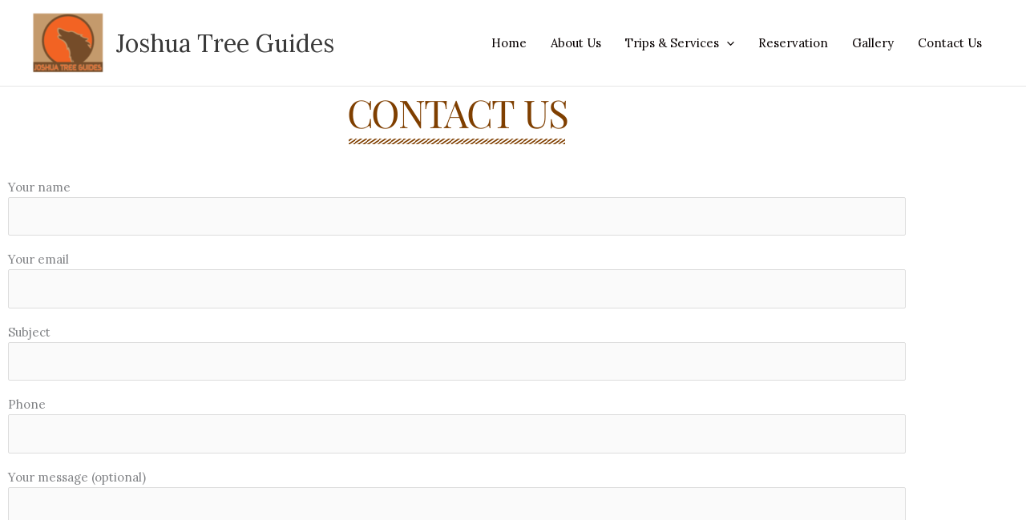

--- FILE ---
content_type: text/html; charset=utf-8
request_url: https://www.google.com/recaptcha/api2/anchor?ar=1&k=6Ldwpm0iAAAAAIW5m2TIsGA8hZAItRKAJKrzf0hG&co=aHR0cHM6Ly93d3cuam9zaHVhdHJlZWd1aWRlcy5jb206NDQz&hl=en&type=image&v=9TiwnJFHeuIw_s0wSd3fiKfN&theme=light&size=normal&anchor-ms=20000&execute-ms=30000&cb=4pcsnlnezyid
body_size: 48885
content:
<!DOCTYPE HTML><html dir="ltr" lang="en"><head><meta http-equiv="Content-Type" content="text/html; charset=UTF-8">
<meta http-equiv="X-UA-Compatible" content="IE=edge">
<title>reCAPTCHA</title>
<style type="text/css">
/* cyrillic-ext */
@font-face {
  font-family: 'Roboto';
  font-style: normal;
  font-weight: 400;
  font-stretch: 100%;
  src: url(//fonts.gstatic.com/s/roboto/v48/KFO7CnqEu92Fr1ME7kSn66aGLdTylUAMa3GUBHMdazTgWw.woff2) format('woff2');
  unicode-range: U+0460-052F, U+1C80-1C8A, U+20B4, U+2DE0-2DFF, U+A640-A69F, U+FE2E-FE2F;
}
/* cyrillic */
@font-face {
  font-family: 'Roboto';
  font-style: normal;
  font-weight: 400;
  font-stretch: 100%;
  src: url(//fonts.gstatic.com/s/roboto/v48/KFO7CnqEu92Fr1ME7kSn66aGLdTylUAMa3iUBHMdazTgWw.woff2) format('woff2');
  unicode-range: U+0301, U+0400-045F, U+0490-0491, U+04B0-04B1, U+2116;
}
/* greek-ext */
@font-face {
  font-family: 'Roboto';
  font-style: normal;
  font-weight: 400;
  font-stretch: 100%;
  src: url(//fonts.gstatic.com/s/roboto/v48/KFO7CnqEu92Fr1ME7kSn66aGLdTylUAMa3CUBHMdazTgWw.woff2) format('woff2');
  unicode-range: U+1F00-1FFF;
}
/* greek */
@font-face {
  font-family: 'Roboto';
  font-style: normal;
  font-weight: 400;
  font-stretch: 100%;
  src: url(//fonts.gstatic.com/s/roboto/v48/KFO7CnqEu92Fr1ME7kSn66aGLdTylUAMa3-UBHMdazTgWw.woff2) format('woff2');
  unicode-range: U+0370-0377, U+037A-037F, U+0384-038A, U+038C, U+038E-03A1, U+03A3-03FF;
}
/* math */
@font-face {
  font-family: 'Roboto';
  font-style: normal;
  font-weight: 400;
  font-stretch: 100%;
  src: url(//fonts.gstatic.com/s/roboto/v48/KFO7CnqEu92Fr1ME7kSn66aGLdTylUAMawCUBHMdazTgWw.woff2) format('woff2');
  unicode-range: U+0302-0303, U+0305, U+0307-0308, U+0310, U+0312, U+0315, U+031A, U+0326-0327, U+032C, U+032F-0330, U+0332-0333, U+0338, U+033A, U+0346, U+034D, U+0391-03A1, U+03A3-03A9, U+03B1-03C9, U+03D1, U+03D5-03D6, U+03F0-03F1, U+03F4-03F5, U+2016-2017, U+2034-2038, U+203C, U+2040, U+2043, U+2047, U+2050, U+2057, U+205F, U+2070-2071, U+2074-208E, U+2090-209C, U+20D0-20DC, U+20E1, U+20E5-20EF, U+2100-2112, U+2114-2115, U+2117-2121, U+2123-214F, U+2190, U+2192, U+2194-21AE, U+21B0-21E5, U+21F1-21F2, U+21F4-2211, U+2213-2214, U+2216-22FF, U+2308-230B, U+2310, U+2319, U+231C-2321, U+2336-237A, U+237C, U+2395, U+239B-23B7, U+23D0, U+23DC-23E1, U+2474-2475, U+25AF, U+25B3, U+25B7, U+25BD, U+25C1, U+25CA, U+25CC, U+25FB, U+266D-266F, U+27C0-27FF, U+2900-2AFF, U+2B0E-2B11, U+2B30-2B4C, U+2BFE, U+3030, U+FF5B, U+FF5D, U+1D400-1D7FF, U+1EE00-1EEFF;
}
/* symbols */
@font-face {
  font-family: 'Roboto';
  font-style: normal;
  font-weight: 400;
  font-stretch: 100%;
  src: url(//fonts.gstatic.com/s/roboto/v48/KFO7CnqEu92Fr1ME7kSn66aGLdTylUAMaxKUBHMdazTgWw.woff2) format('woff2');
  unicode-range: U+0001-000C, U+000E-001F, U+007F-009F, U+20DD-20E0, U+20E2-20E4, U+2150-218F, U+2190, U+2192, U+2194-2199, U+21AF, U+21E6-21F0, U+21F3, U+2218-2219, U+2299, U+22C4-22C6, U+2300-243F, U+2440-244A, U+2460-24FF, U+25A0-27BF, U+2800-28FF, U+2921-2922, U+2981, U+29BF, U+29EB, U+2B00-2BFF, U+4DC0-4DFF, U+FFF9-FFFB, U+10140-1018E, U+10190-1019C, U+101A0, U+101D0-101FD, U+102E0-102FB, U+10E60-10E7E, U+1D2C0-1D2D3, U+1D2E0-1D37F, U+1F000-1F0FF, U+1F100-1F1AD, U+1F1E6-1F1FF, U+1F30D-1F30F, U+1F315, U+1F31C, U+1F31E, U+1F320-1F32C, U+1F336, U+1F378, U+1F37D, U+1F382, U+1F393-1F39F, U+1F3A7-1F3A8, U+1F3AC-1F3AF, U+1F3C2, U+1F3C4-1F3C6, U+1F3CA-1F3CE, U+1F3D4-1F3E0, U+1F3ED, U+1F3F1-1F3F3, U+1F3F5-1F3F7, U+1F408, U+1F415, U+1F41F, U+1F426, U+1F43F, U+1F441-1F442, U+1F444, U+1F446-1F449, U+1F44C-1F44E, U+1F453, U+1F46A, U+1F47D, U+1F4A3, U+1F4B0, U+1F4B3, U+1F4B9, U+1F4BB, U+1F4BF, U+1F4C8-1F4CB, U+1F4D6, U+1F4DA, U+1F4DF, U+1F4E3-1F4E6, U+1F4EA-1F4ED, U+1F4F7, U+1F4F9-1F4FB, U+1F4FD-1F4FE, U+1F503, U+1F507-1F50B, U+1F50D, U+1F512-1F513, U+1F53E-1F54A, U+1F54F-1F5FA, U+1F610, U+1F650-1F67F, U+1F687, U+1F68D, U+1F691, U+1F694, U+1F698, U+1F6AD, U+1F6B2, U+1F6B9-1F6BA, U+1F6BC, U+1F6C6-1F6CF, U+1F6D3-1F6D7, U+1F6E0-1F6EA, U+1F6F0-1F6F3, U+1F6F7-1F6FC, U+1F700-1F7FF, U+1F800-1F80B, U+1F810-1F847, U+1F850-1F859, U+1F860-1F887, U+1F890-1F8AD, U+1F8B0-1F8BB, U+1F8C0-1F8C1, U+1F900-1F90B, U+1F93B, U+1F946, U+1F984, U+1F996, U+1F9E9, U+1FA00-1FA6F, U+1FA70-1FA7C, U+1FA80-1FA89, U+1FA8F-1FAC6, U+1FACE-1FADC, U+1FADF-1FAE9, U+1FAF0-1FAF8, U+1FB00-1FBFF;
}
/* vietnamese */
@font-face {
  font-family: 'Roboto';
  font-style: normal;
  font-weight: 400;
  font-stretch: 100%;
  src: url(//fonts.gstatic.com/s/roboto/v48/KFO7CnqEu92Fr1ME7kSn66aGLdTylUAMa3OUBHMdazTgWw.woff2) format('woff2');
  unicode-range: U+0102-0103, U+0110-0111, U+0128-0129, U+0168-0169, U+01A0-01A1, U+01AF-01B0, U+0300-0301, U+0303-0304, U+0308-0309, U+0323, U+0329, U+1EA0-1EF9, U+20AB;
}
/* latin-ext */
@font-face {
  font-family: 'Roboto';
  font-style: normal;
  font-weight: 400;
  font-stretch: 100%;
  src: url(//fonts.gstatic.com/s/roboto/v48/KFO7CnqEu92Fr1ME7kSn66aGLdTylUAMa3KUBHMdazTgWw.woff2) format('woff2');
  unicode-range: U+0100-02BA, U+02BD-02C5, U+02C7-02CC, U+02CE-02D7, U+02DD-02FF, U+0304, U+0308, U+0329, U+1D00-1DBF, U+1E00-1E9F, U+1EF2-1EFF, U+2020, U+20A0-20AB, U+20AD-20C0, U+2113, U+2C60-2C7F, U+A720-A7FF;
}
/* latin */
@font-face {
  font-family: 'Roboto';
  font-style: normal;
  font-weight: 400;
  font-stretch: 100%;
  src: url(//fonts.gstatic.com/s/roboto/v48/KFO7CnqEu92Fr1ME7kSn66aGLdTylUAMa3yUBHMdazQ.woff2) format('woff2');
  unicode-range: U+0000-00FF, U+0131, U+0152-0153, U+02BB-02BC, U+02C6, U+02DA, U+02DC, U+0304, U+0308, U+0329, U+2000-206F, U+20AC, U+2122, U+2191, U+2193, U+2212, U+2215, U+FEFF, U+FFFD;
}
/* cyrillic-ext */
@font-face {
  font-family: 'Roboto';
  font-style: normal;
  font-weight: 500;
  font-stretch: 100%;
  src: url(//fonts.gstatic.com/s/roboto/v48/KFO7CnqEu92Fr1ME7kSn66aGLdTylUAMa3GUBHMdazTgWw.woff2) format('woff2');
  unicode-range: U+0460-052F, U+1C80-1C8A, U+20B4, U+2DE0-2DFF, U+A640-A69F, U+FE2E-FE2F;
}
/* cyrillic */
@font-face {
  font-family: 'Roboto';
  font-style: normal;
  font-weight: 500;
  font-stretch: 100%;
  src: url(//fonts.gstatic.com/s/roboto/v48/KFO7CnqEu92Fr1ME7kSn66aGLdTylUAMa3iUBHMdazTgWw.woff2) format('woff2');
  unicode-range: U+0301, U+0400-045F, U+0490-0491, U+04B0-04B1, U+2116;
}
/* greek-ext */
@font-face {
  font-family: 'Roboto';
  font-style: normal;
  font-weight: 500;
  font-stretch: 100%;
  src: url(//fonts.gstatic.com/s/roboto/v48/KFO7CnqEu92Fr1ME7kSn66aGLdTylUAMa3CUBHMdazTgWw.woff2) format('woff2');
  unicode-range: U+1F00-1FFF;
}
/* greek */
@font-face {
  font-family: 'Roboto';
  font-style: normal;
  font-weight: 500;
  font-stretch: 100%;
  src: url(//fonts.gstatic.com/s/roboto/v48/KFO7CnqEu92Fr1ME7kSn66aGLdTylUAMa3-UBHMdazTgWw.woff2) format('woff2');
  unicode-range: U+0370-0377, U+037A-037F, U+0384-038A, U+038C, U+038E-03A1, U+03A3-03FF;
}
/* math */
@font-face {
  font-family: 'Roboto';
  font-style: normal;
  font-weight: 500;
  font-stretch: 100%;
  src: url(//fonts.gstatic.com/s/roboto/v48/KFO7CnqEu92Fr1ME7kSn66aGLdTylUAMawCUBHMdazTgWw.woff2) format('woff2');
  unicode-range: U+0302-0303, U+0305, U+0307-0308, U+0310, U+0312, U+0315, U+031A, U+0326-0327, U+032C, U+032F-0330, U+0332-0333, U+0338, U+033A, U+0346, U+034D, U+0391-03A1, U+03A3-03A9, U+03B1-03C9, U+03D1, U+03D5-03D6, U+03F0-03F1, U+03F4-03F5, U+2016-2017, U+2034-2038, U+203C, U+2040, U+2043, U+2047, U+2050, U+2057, U+205F, U+2070-2071, U+2074-208E, U+2090-209C, U+20D0-20DC, U+20E1, U+20E5-20EF, U+2100-2112, U+2114-2115, U+2117-2121, U+2123-214F, U+2190, U+2192, U+2194-21AE, U+21B0-21E5, U+21F1-21F2, U+21F4-2211, U+2213-2214, U+2216-22FF, U+2308-230B, U+2310, U+2319, U+231C-2321, U+2336-237A, U+237C, U+2395, U+239B-23B7, U+23D0, U+23DC-23E1, U+2474-2475, U+25AF, U+25B3, U+25B7, U+25BD, U+25C1, U+25CA, U+25CC, U+25FB, U+266D-266F, U+27C0-27FF, U+2900-2AFF, U+2B0E-2B11, U+2B30-2B4C, U+2BFE, U+3030, U+FF5B, U+FF5D, U+1D400-1D7FF, U+1EE00-1EEFF;
}
/* symbols */
@font-face {
  font-family: 'Roboto';
  font-style: normal;
  font-weight: 500;
  font-stretch: 100%;
  src: url(//fonts.gstatic.com/s/roboto/v48/KFO7CnqEu92Fr1ME7kSn66aGLdTylUAMaxKUBHMdazTgWw.woff2) format('woff2');
  unicode-range: U+0001-000C, U+000E-001F, U+007F-009F, U+20DD-20E0, U+20E2-20E4, U+2150-218F, U+2190, U+2192, U+2194-2199, U+21AF, U+21E6-21F0, U+21F3, U+2218-2219, U+2299, U+22C4-22C6, U+2300-243F, U+2440-244A, U+2460-24FF, U+25A0-27BF, U+2800-28FF, U+2921-2922, U+2981, U+29BF, U+29EB, U+2B00-2BFF, U+4DC0-4DFF, U+FFF9-FFFB, U+10140-1018E, U+10190-1019C, U+101A0, U+101D0-101FD, U+102E0-102FB, U+10E60-10E7E, U+1D2C0-1D2D3, U+1D2E0-1D37F, U+1F000-1F0FF, U+1F100-1F1AD, U+1F1E6-1F1FF, U+1F30D-1F30F, U+1F315, U+1F31C, U+1F31E, U+1F320-1F32C, U+1F336, U+1F378, U+1F37D, U+1F382, U+1F393-1F39F, U+1F3A7-1F3A8, U+1F3AC-1F3AF, U+1F3C2, U+1F3C4-1F3C6, U+1F3CA-1F3CE, U+1F3D4-1F3E0, U+1F3ED, U+1F3F1-1F3F3, U+1F3F5-1F3F7, U+1F408, U+1F415, U+1F41F, U+1F426, U+1F43F, U+1F441-1F442, U+1F444, U+1F446-1F449, U+1F44C-1F44E, U+1F453, U+1F46A, U+1F47D, U+1F4A3, U+1F4B0, U+1F4B3, U+1F4B9, U+1F4BB, U+1F4BF, U+1F4C8-1F4CB, U+1F4D6, U+1F4DA, U+1F4DF, U+1F4E3-1F4E6, U+1F4EA-1F4ED, U+1F4F7, U+1F4F9-1F4FB, U+1F4FD-1F4FE, U+1F503, U+1F507-1F50B, U+1F50D, U+1F512-1F513, U+1F53E-1F54A, U+1F54F-1F5FA, U+1F610, U+1F650-1F67F, U+1F687, U+1F68D, U+1F691, U+1F694, U+1F698, U+1F6AD, U+1F6B2, U+1F6B9-1F6BA, U+1F6BC, U+1F6C6-1F6CF, U+1F6D3-1F6D7, U+1F6E0-1F6EA, U+1F6F0-1F6F3, U+1F6F7-1F6FC, U+1F700-1F7FF, U+1F800-1F80B, U+1F810-1F847, U+1F850-1F859, U+1F860-1F887, U+1F890-1F8AD, U+1F8B0-1F8BB, U+1F8C0-1F8C1, U+1F900-1F90B, U+1F93B, U+1F946, U+1F984, U+1F996, U+1F9E9, U+1FA00-1FA6F, U+1FA70-1FA7C, U+1FA80-1FA89, U+1FA8F-1FAC6, U+1FACE-1FADC, U+1FADF-1FAE9, U+1FAF0-1FAF8, U+1FB00-1FBFF;
}
/* vietnamese */
@font-face {
  font-family: 'Roboto';
  font-style: normal;
  font-weight: 500;
  font-stretch: 100%;
  src: url(//fonts.gstatic.com/s/roboto/v48/KFO7CnqEu92Fr1ME7kSn66aGLdTylUAMa3OUBHMdazTgWw.woff2) format('woff2');
  unicode-range: U+0102-0103, U+0110-0111, U+0128-0129, U+0168-0169, U+01A0-01A1, U+01AF-01B0, U+0300-0301, U+0303-0304, U+0308-0309, U+0323, U+0329, U+1EA0-1EF9, U+20AB;
}
/* latin-ext */
@font-face {
  font-family: 'Roboto';
  font-style: normal;
  font-weight: 500;
  font-stretch: 100%;
  src: url(//fonts.gstatic.com/s/roboto/v48/KFO7CnqEu92Fr1ME7kSn66aGLdTylUAMa3KUBHMdazTgWw.woff2) format('woff2');
  unicode-range: U+0100-02BA, U+02BD-02C5, U+02C7-02CC, U+02CE-02D7, U+02DD-02FF, U+0304, U+0308, U+0329, U+1D00-1DBF, U+1E00-1E9F, U+1EF2-1EFF, U+2020, U+20A0-20AB, U+20AD-20C0, U+2113, U+2C60-2C7F, U+A720-A7FF;
}
/* latin */
@font-face {
  font-family: 'Roboto';
  font-style: normal;
  font-weight: 500;
  font-stretch: 100%;
  src: url(//fonts.gstatic.com/s/roboto/v48/KFO7CnqEu92Fr1ME7kSn66aGLdTylUAMa3yUBHMdazQ.woff2) format('woff2');
  unicode-range: U+0000-00FF, U+0131, U+0152-0153, U+02BB-02BC, U+02C6, U+02DA, U+02DC, U+0304, U+0308, U+0329, U+2000-206F, U+20AC, U+2122, U+2191, U+2193, U+2212, U+2215, U+FEFF, U+FFFD;
}
/* cyrillic-ext */
@font-face {
  font-family: 'Roboto';
  font-style: normal;
  font-weight: 900;
  font-stretch: 100%;
  src: url(//fonts.gstatic.com/s/roboto/v48/KFO7CnqEu92Fr1ME7kSn66aGLdTylUAMa3GUBHMdazTgWw.woff2) format('woff2');
  unicode-range: U+0460-052F, U+1C80-1C8A, U+20B4, U+2DE0-2DFF, U+A640-A69F, U+FE2E-FE2F;
}
/* cyrillic */
@font-face {
  font-family: 'Roboto';
  font-style: normal;
  font-weight: 900;
  font-stretch: 100%;
  src: url(//fonts.gstatic.com/s/roboto/v48/KFO7CnqEu92Fr1ME7kSn66aGLdTylUAMa3iUBHMdazTgWw.woff2) format('woff2');
  unicode-range: U+0301, U+0400-045F, U+0490-0491, U+04B0-04B1, U+2116;
}
/* greek-ext */
@font-face {
  font-family: 'Roboto';
  font-style: normal;
  font-weight: 900;
  font-stretch: 100%;
  src: url(//fonts.gstatic.com/s/roboto/v48/KFO7CnqEu92Fr1ME7kSn66aGLdTylUAMa3CUBHMdazTgWw.woff2) format('woff2');
  unicode-range: U+1F00-1FFF;
}
/* greek */
@font-face {
  font-family: 'Roboto';
  font-style: normal;
  font-weight: 900;
  font-stretch: 100%;
  src: url(//fonts.gstatic.com/s/roboto/v48/KFO7CnqEu92Fr1ME7kSn66aGLdTylUAMa3-UBHMdazTgWw.woff2) format('woff2');
  unicode-range: U+0370-0377, U+037A-037F, U+0384-038A, U+038C, U+038E-03A1, U+03A3-03FF;
}
/* math */
@font-face {
  font-family: 'Roboto';
  font-style: normal;
  font-weight: 900;
  font-stretch: 100%;
  src: url(//fonts.gstatic.com/s/roboto/v48/KFO7CnqEu92Fr1ME7kSn66aGLdTylUAMawCUBHMdazTgWw.woff2) format('woff2');
  unicode-range: U+0302-0303, U+0305, U+0307-0308, U+0310, U+0312, U+0315, U+031A, U+0326-0327, U+032C, U+032F-0330, U+0332-0333, U+0338, U+033A, U+0346, U+034D, U+0391-03A1, U+03A3-03A9, U+03B1-03C9, U+03D1, U+03D5-03D6, U+03F0-03F1, U+03F4-03F5, U+2016-2017, U+2034-2038, U+203C, U+2040, U+2043, U+2047, U+2050, U+2057, U+205F, U+2070-2071, U+2074-208E, U+2090-209C, U+20D0-20DC, U+20E1, U+20E5-20EF, U+2100-2112, U+2114-2115, U+2117-2121, U+2123-214F, U+2190, U+2192, U+2194-21AE, U+21B0-21E5, U+21F1-21F2, U+21F4-2211, U+2213-2214, U+2216-22FF, U+2308-230B, U+2310, U+2319, U+231C-2321, U+2336-237A, U+237C, U+2395, U+239B-23B7, U+23D0, U+23DC-23E1, U+2474-2475, U+25AF, U+25B3, U+25B7, U+25BD, U+25C1, U+25CA, U+25CC, U+25FB, U+266D-266F, U+27C0-27FF, U+2900-2AFF, U+2B0E-2B11, U+2B30-2B4C, U+2BFE, U+3030, U+FF5B, U+FF5D, U+1D400-1D7FF, U+1EE00-1EEFF;
}
/* symbols */
@font-face {
  font-family: 'Roboto';
  font-style: normal;
  font-weight: 900;
  font-stretch: 100%;
  src: url(//fonts.gstatic.com/s/roboto/v48/KFO7CnqEu92Fr1ME7kSn66aGLdTylUAMaxKUBHMdazTgWw.woff2) format('woff2');
  unicode-range: U+0001-000C, U+000E-001F, U+007F-009F, U+20DD-20E0, U+20E2-20E4, U+2150-218F, U+2190, U+2192, U+2194-2199, U+21AF, U+21E6-21F0, U+21F3, U+2218-2219, U+2299, U+22C4-22C6, U+2300-243F, U+2440-244A, U+2460-24FF, U+25A0-27BF, U+2800-28FF, U+2921-2922, U+2981, U+29BF, U+29EB, U+2B00-2BFF, U+4DC0-4DFF, U+FFF9-FFFB, U+10140-1018E, U+10190-1019C, U+101A0, U+101D0-101FD, U+102E0-102FB, U+10E60-10E7E, U+1D2C0-1D2D3, U+1D2E0-1D37F, U+1F000-1F0FF, U+1F100-1F1AD, U+1F1E6-1F1FF, U+1F30D-1F30F, U+1F315, U+1F31C, U+1F31E, U+1F320-1F32C, U+1F336, U+1F378, U+1F37D, U+1F382, U+1F393-1F39F, U+1F3A7-1F3A8, U+1F3AC-1F3AF, U+1F3C2, U+1F3C4-1F3C6, U+1F3CA-1F3CE, U+1F3D4-1F3E0, U+1F3ED, U+1F3F1-1F3F3, U+1F3F5-1F3F7, U+1F408, U+1F415, U+1F41F, U+1F426, U+1F43F, U+1F441-1F442, U+1F444, U+1F446-1F449, U+1F44C-1F44E, U+1F453, U+1F46A, U+1F47D, U+1F4A3, U+1F4B0, U+1F4B3, U+1F4B9, U+1F4BB, U+1F4BF, U+1F4C8-1F4CB, U+1F4D6, U+1F4DA, U+1F4DF, U+1F4E3-1F4E6, U+1F4EA-1F4ED, U+1F4F7, U+1F4F9-1F4FB, U+1F4FD-1F4FE, U+1F503, U+1F507-1F50B, U+1F50D, U+1F512-1F513, U+1F53E-1F54A, U+1F54F-1F5FA, U+1F610, U+1F650-1F67F, U+1F687, U+1F68D, U+1F691, U+1F694, U+1F698, U+1F6AD, U+1F6B2, U+1F6B9-1F6BA, U+1F6BC, U+1F6C6-1F6CF, U+1F6D3-1F6D7, U+1F6E0-1F6EA, U+1F6F0-1F6F3, U+1F6F7-1F6FC, U+1F700-1F7FF, U+1F800-1F80B, U+1F810-1F847, U+1F850-1F859, U+1F860-1F887, U+1F890-1F8AD, U+1F8B0-1F8BB, U+1F8C0-1F8C1, U+1F900-1F90B, U+1F93B, U+1F946, U+1F984, U+1F996, U+1F9E9, U+1FA00-1FA6F, U+1FA70-1FA7C, U+1FA80-1FA89, U+1FA8F-1FAC6, U+1FACE-1FADC, U+1FADF-1FAE9, U+1FAF0-1FAF8, U+1FB00-1FBFF;
}
/* vietnamese */
@font-face {
  font-family: 'Roboto';
  font-style: normal;
  font-weight: 900;
  font-stretch: 100%;
  src: url(//fonts.gstatic.com/s/roboto/v48/KFO7CnqEu92Fr1ME7kSn66aGLdTylUAMa3OUBHMdazTgWw.woff2) format('woff2');
  unicode-range: U+0102-0103, U+0110-0111, U+0128-0129, U+0168-0169, U+01A0-01A1, U+01AF-01B0, U+0300-0301, U+0303-0304, U+0308-0309, U+0323, U+0329, U+1EA0-1EF9, U+20AB;
}
/* latin-ext */
@font-face {
  font-family: 'Roboto';
  font-style: normal;
  font-weight: 900;
  font-stretch: 100%;
  src: url(//fonts.gstatic.com/s/roboto/v48/KFO7CnqEu92Fr1ME7kSn66aGLdTylUAMa3KUBHMdazTgWw.woff2) format('woff2');
  unicode-range: U+0100-02BA, U+02BD-02C5, U+02C7-02CC, U+02CE-02D7, U+02DD-02FF, U+0304, U+0308, U+0329, U+1D00-1DBF, U+1E00-1E9F, U+1EF2-1EFF, U+2020, U+20A0-20AB, U+20AD-20C0, U+2113, U+2C60-2C7F, U+A720-A7FF;
}
/* latin */
@font-face {
  font-family: 'Roboto';
  font-style: normal;
  font-weight: 900;
  font-stretch: 100%;
  src: url(//fonts.gstatic.com/s/roboto/v48/KFO7CnqEu92Fr1ME7kSn66aGLdTylUAMa3yUBHMdazQ.woff2) format('woff2');
  unicode-range: U+0000-00FF, U+0131, U+0152-0153, U+02BB-02BC, U+02C6, U+02DA, U+02DC, U+0304, U+0308, U+0329, U+2000-206F, U+20AC, U+2122, U+2191, U+2193, U+2212, U+2215, U+FEFF, U+FFFD;
}

</style>
<link rel="stylesheet" type="text/css" href="https://www.gstatic.com/recaptcha/releases/9TiwnJFHeuIw_s0wSd3fiKfN/styles__ltr.css">
<script nonce="ve-5cziGrVD7I--GZBYZIw" type="text/javascript">window['__recaptcha_api'] = 'https://www.google.com/recaptcha/api2/';</script>
<script type="text/javascript" src="https://www.gstatic.com/recaptcha/releases/9TiwnJFHeuIw_s0wSd3fiKfN/recaptcha__en.js" nonce="ve-5cziGrVD7I--GZBYZIw">
      
    </script></head>
<body><div id="rc-anchor-alert" class="rc-anchor-alert"></div>
<input type="hidden" id="recaptcha-token" value="[base64]">
<script type="text/javascript" nonce="ve-5cziGrVD7I--GZBYZIw">
      recaptcha.anchor.Main.init("[\x22ainput\x22,[\x22bgdata\x22,\x22\x22,\[base64]/[base64]/[base64]/[base64]/cjw8ejpyPj4+eil9Y2F0Y2gobCl7dGhyb3cgbDt9fSxIPWZ1bmN0aW9uKHcsdCx6KXtpZih3PT0xOTR8fHc9PTIwOCl0LnZbd10/dC52W3ddLmNvbmNhdCh6KTp0LnZbd109b2Yoeix0KTtlbHNle2lmKHQuYkImJnchPTMxNylyZXR1cm47dz09NjZ8fHc9PTEyMnx8dz09NDcwfHx3PT00NHx8dz09NDE2fHx3PT0zOTd8fHc9PTQyMXx8dz09Njh8fHc9PTcwfHx3PT0xODQ/[base64]/[base64]/[base64]/bmV3IGRbVl0oSlswXSk6cD09Mj9uZXcgZFtWXShKWzBdLEpbMV0pOnA9PTM/bmV3IGRbVl0oSlswXSxKWzFdLEpbMl0pOnA9PTQ/[base64]/[base64]/[base64]/[base64]\x22,\[base64]\x22,\x22wqwmwrk8w7JARsO5fwBUCiEgw6DDvz3DosO+BjIWSmkaw53Cvk14d15BE1jDiVjCsBcydGoMwrbDi2DCoyxPRGIUWFMWBMK9w6obYQPCisKEwrEnwr8iRMOPN8KtChJqEsO4wox7wqlOw5DChsOpXsOEJVbDh8O5CMKFwqHCozF9w4bDv3bCpynCscOhw4/[base64]/[base64]/NsKnw4bCisKOwrrCgw4VAsK+cHxNw7BAwr5Uwpwgw7p6w5/DgE4sIcOmwqJ/w6JCJWEnwo/DqB7Do8K/[base64]/CuXYzalfDvMKydcONwo4XwoFMIwpAw4/Cs8KlFMKdwop/wrHCtMK0acOgSCwdwpY8YMKwwr7CmR7CocOiccOGaFDDp3dIOsOUwpMiw5fDh8OKIURcJXd/wqR2wo0sD8K9w6UnwpXDhHBZwpnCnlpkwpHCjjFgV8Otw7DDr8Kzw6/[base64]/wrHCqAnDmsKSwqPCgH8neQY/az1Rw55Uw6HDrXlTwrrCuSjClGDDj8O8LsOGOcK3wqZpTRvDpsKrKwjCg8OzwrXDqjzDl0U+wqTCqgMZwpjCuB3Ds8Oxw7Zwwo/[base64]/DkDbDpk7Dj8O5QQYZXsKLwq3DqX/[base64]/[base64]/Dj8KaUU/[base64]/CmH1TwpUTHC4Dw6vDsMOPw7jCvsOrw79Iwo/CvChNwqfDkcOQwqnCtsOQWgF1McOCZ3zCu8K9Y8OJMAnCvgwzw6TCs8O+w7vDh8KHw7hQfcOMAD3DvMK3w4tzw6rDuz3CrMOAX8OlG8Oae8KmBkFcw7xkHcOjD3LCicKdZmLCmFrDqQg0bcOQw74gwrdzwqdHwohhwolvwoN7IE8WwrFUw7N/TkDDr8K3JcKjX8K9FcK3Y8O0ZTrDmCkzw5NTZyTCnMOgCEwKRsKMbzLCqMOkWsONwrvDkMK+RwnDq8KqDgjCpsO7w67Ch8OuwrM6cMKHw7Y1PFvCvirCtWXCr8OKRcK5AMO+eg5/woDDiStZw5TCtyJ9AMOHw5E6JCUxwprDr8K5C8KkNTkyXU3DpcK3w5Btw6DDg3vCjlbDhALDumwuw7jDoMOzwqgjIcOrw5HDmcKaw6AXcMKzwo/CkcKfTsORfcOow5hbACUcw4rCl1rDjMOEZcOzw7gswodXJsOYfsKewqg9w4QbaRfDgDtXw4rCtisQw7sKHg3CnMK7w6PCkXHCi2NHTsOjXSLCg8OcwrHCtMO7wp/[base64]/Cl8Kzwrklw6DCtHomw7rCrMO4wq3DklRQw5ZQwpdIKMKAw6TCvT3Cr2LDmMOJR8KLwp/Dq8OlCMKiwrbCgcOGw4Iew6NyCUTDm8K9TT5wwqbDjMO5woPDl8OxwoxpwojCgsKEwqARwrjDq8ORwqDDpMO1dxYaQjDDi8K6QsKYUQbDky81HXLCrw9Iw5zCqS/CkMOQwqoUwr4XUkNiOcKHw5oqHXV0wqrCuhoTw5LDn8OxWSR/wooJw4/DnsOwIcOhw5PDuEorw6fDpsOVInPCoMK2w4nDvRokPhJew6hxE8K0EHzCmgzDpsO9JcOfW8K/wpbDjyXDrsOhUMKjw47DhMKcccKfwpN2w7fDigNmcsKrwo4QFQDChk/[base64]/[base64]/wpfCkcKaMcKwS8K7F8OrPMOww5bCpcOywpPCsm4zKyYlbG9qXsKDCMOvw5bDssOywqJvw7DDrEoVAsKUVQBiCcOgWmRmw7kDwq8OFMK8Y8O7BsK/X8OAFcKOw68RXl/DnsOsw5cPXMKvw51NwonDjkzCusOEw6TCq8KHw6jDo8OUw74owrRXRsOwwoUQKBPDoMOKG8KLwqdXwqPCj1vCksKFwpXDpD7CjcK2bgsewp3DgDkhdBN+NBlqcBJUwo/DsWV5WsK/[base64]/w7hvw715w5pUw7XDpMKQAMK+VB01w6bCgsKkIsODAz7CqMOCw6fDgMKQwpQDXMKFwrbCqyPCjMOsw5PCh8Otf8Oaw4TCtMOMQMOww6vDlcOWWsO/wppLPsKBwpLCqsOKdcObBcOsWQDDqGAIw7Fww7DDt8KIMsKlw5LDnHBtwrvCkMK3wr8JSDTCnMOyUcKZwrPCqlXCngIzwrUkwqIcw79OJBXCplAmwrzDssKjQMKAMEXCvcKzw7wcwq/Dgyprw6okAQjCpXvCozl6wrIQwrNlw41aY3rCi8KYw5YyHw5lDlIGPwFjQsOnIF8Aw4wPw63ChcOtw4dHDkBPwrwKIj8owrjDpcOqeVXCjlUkB8K/[base64]/CucKTw6kHd2jDpcOSw5XDr8KwBjNKw4TCq8KmC3nCgsO/wqDDgcOPw7LCosOww6BPw4PDj8KBOsK3fcO+RxXDh3TDlcKtSAfDgMOowrTDrcOqSRc3MHYiw4pUwpxlw7JVwpx7FkPClkjDqz/CkkULSMOJPBgzwpUNwrrCjhfCl8Knw7NgasKfEn7DpxjDhcKAa0PDnnnDqhxvG8OWSCYDXVLDl8O+w6wawrITasO6w4TCuErDhcOdw40kwqfCsSfDsjwVVz/Ctns/VMKGFcK2IsOJb8OKZcOcTzrDscKoIMOFwo7DucKUHcKAw4hGLXXCjFHDjhfCksODw71ILVLCmjzCgkRTwp1Vw69Gw5heaHJmwrc1PsO4w5ddwrNoNHfCqsOpw7nDq8Oiwoo3RR7CgTlrRsKxWcKqw7Adw6XDs8OoG8OlwpDDs3/DvhbCgVPCu0nDt8KpCnfCng9qMCTDgsOqwqLDpcOlwqDCgsOuwqnDnxpcfSJSwqjDshdzUkkxOh8VWMOTworCqUETwqnDqytswoZ3dsKdTsOfwprDpsOyXAjCvMKmD29Hwo/[base64]/[base64]/Dm3fDunHDvm/DnsOvwoDDpzjDrMKpeMOMbCfDtcO4bcOoFmxecMOlZ8OHw6rDvsKPWcK6w7bDgcK7V8Oxw41bw7bCjMKKw4NLSlPCqMOcwpYCWsOMIHDDlcOjUR3CvlF2R8OKM0zDjzwuNsOBEcOXTcKsbmwmVD8Zw6DCjWUDwowbHcOmw4/CtsOOw7REw5dGwobCvsObHcONw51YdCnDicOKC8OYwrsRw6Aaw6/[base64]/wqBWw6cTdTbCr8K1wroswrEkKhoJwq04M8OkwrzDijFmZMOVecKWa8KdwrrDisKqDMKgFsOww5PCuXrCr2/Coy/CmsKCwo/[base64]/fRPDi8Ofw7YuwpTCrsKcHC7CmMOHw4U3w60KwpvCmBN7OsKEMWw0Y3jCscOuD0Iqw4PDhMKcNMKTwoTCtC5MCMKuJcKtw4HCvkhTRHjCgRNPRMKCTMKSwqcLeBbCksORSwZ/Q1tHBjRtKsOHB2nDtDfDv2Muwp/DlXVCw7hdwqHCqmLDrilbJT7Do8OqWkLCllI5w6PChiXCj8O/DcK7Izwkw6nDjHfClHdywoHCrMOULsKSKsOOwovDoMOsXVBDLErCkMOoGQbDjMKSE8Kic8K6UmfChFJjwqvDji3DgH/DvBZBwr7DhcKhw43DgFhFHcKAw7pxcDEBwpQKw4dxJ8K1w7YXwoFVKGlQw41PbMKxwoXDhcKGw6d1MMOTw4/[base64]/CoEIjc8OjdDvDlCdfesO+QMOyw41uDMKmQcOfZcOHw4IRbw0eNzDCq1DCrWvCsWJjPFLDo8KwwpXDscObIjfCvCTCt8O4w5fCtxrDo8KFw7lHVznClFZsPXzCqMKNdWRBw6fCq8KkVFRgU8KnY27DgsK7HGXDrMKXw49RK0F/MMONG8KxGBJzLXXDtkbCsBwmw5vDtsKHwpJWdj/[base64]/CtXIAw4bDlDUmWMKZOWfDqWjDug/DtBjCvsKKw7cuQ8KIe8OEE8KwIcOnwpzClMKzw7Aew5h3w65KTG/DpGbDgsKvQcOPw50sw5TDiVXDq8OkMndzGMOSLsK+C1rCtsOnGwIPLsOdwqQNC3XDgn9xwqsidMK+FnwIw5HDsVzClcKmwplkTMOnwq/Cryopw719DcO3HAzCj0DDrF4ONQXCusOHw53DpD8GbkwQJsOXwqklwqpJw4XDg0MODSbCpCTDsMKXZSzDm8OswrYPw5UHwpM8wqF4R8K9RHRYIsK5wq3DrmIYw77Cs8OwwoFiLsKkDMKVwpk/wqfCs1bCh8KWwofDnMOHw44nwoLDsMK3VERLw5nChcK1w64eacOXYRsVw6sNTFDCk8OKw6RxAcK5aA8Mw6DCp0k/I0NhW8OxwoDDlgZiw7MJVcKLDMODwpbDu2/ChCHCsMOCC8K2fg3CosOpwrvCjk5RwrwXw6NCdcKWwqVjUgfCmhUAeiwVbsKkwobCtDtMekYMwq7CgcOTY8O2wo3Ds1zDjEbCqcOCwr0AQjNCw608N8KWMMOEwo/[base64]/CuTbDkF/DncOCwqdxd3/DpMOpMCoqw7dkwqIcwq7CgsOaCCxYwpTCmMK2w74wR1HDnMOXw7TDhl1Hw6HCksK2GTEyXsK6T8KywprCjw7DoMOqwrPCkcOZBsOeTcKVDsOqw7fDtFDDjmMHwqXCvF4XEGwtw6MgT3R6wprCjEPCqsO/FcO6KMOhe8Ouw7bDjsKGNMOZwp7CiMOqYcOXw5zDlsKvCRrDoXbDuibDsUlzWD0ywrDDgRXCo8OxwrnCucOEwr5BC8OQwrNAL2tZw7NHwodLwpTDhgcLwqLCmkoHOcO3w43Ct8KFUA/Ck8KjM8OsOsKPDg8ONWXDtMKed8KCw51lw4DClBoWwoEww5PCvcKjS38VNDIGwqTDsATCuEHCr1TDgsKFOMK7w6LDtwnDnsKCGwnDlgBTwpY6ScKRwoLDnMOFUcODwqLCp8OlEnrCgTvCgyjCvjHDjFsgwpooRMOjSsKKwpc/[base64]/DnWDDusOgWMKJYsO4w43CkQ/[base64]/[base64]/CtmvCiMKGLMO+fMKvw4bDuX/DlSJSwrnCocOWw6Ehwqkyw7TCrsKMbQHDnlNMHlbDqBDCuA/CqR1zIhLCmsK1BjdEwqHCqU3CvcORL8OhDjQoX8OZTsOJw43CplLDlsK7MMO/w5XCn8Kjw6tbOgHCpsKGw4Vxw7rCmsOSTsK7LsKfwrnDsMKvwooUPcK3PsOBU8OHwrs5w6JjWGhHQj/CpcKIJWTDrsOdw7xjw5PDhMOSDUjCvE1vwp/CjQYgHH4bIMKHXsKDZU9Ow6PDoj5XwqnCpXVZe8K2NhDCk8OBwoQ7w5oJwos0wrDCk8KhwqvCuH3DgRNLw4ladMOZdVbDtcOPIcOMNlXDmQcfwq7DjEDDnsKgw5TCmkYcKAjChsK6wp52ccKIwqp5wqzDmgfDtkQgw78dw7ACwq/DpSlnwrYFNMKKXQpjTy/[base64]/Dow9/DT3Dq8KiUcKhI8ORw6/Dgm51XMOkwox0w6DDuXtkIMORwpdhwoXDhcKjwqh5wqUXYFBTw553OgjCrsO8wpQDw5LCuS4iwolAVHpgA2bCqE4+wrLDo8KcMsKfJcOnUjfCgMKQw4HDlcKJw5Jqwr1DAQLCuwfDjA5PwpTDlWYVDGvDvQNkURlvw4/DksK2w7R0w6HCjMOgJMOiAcKWDMKjF2oHwqfDsTvCkBHDmQnDsXDDusK2BsKVAVMtRxJVMsOZwpBaw4xVAMK8wrHDjjEoORxVw5/CjSNSX27Ct3MiwqXCvkEnHsK4ccOuwr7DhUgUwosZw6fCp8KHwrPCiwIRwoB1w65XwrbDoDx2w5YYQwIcwrQ+PMORw6LDp38Rw714CMOjwo/CisOHwo/CuCJWF2UULA3DnMKOZRvCqUNGRMOUHcOowrNpw5DDuMO/KUVCY8OdTcOwY8KywpQGwp7Cp8OuOsK7csKjw7E8dgJGw6N8woFWcxsbPkjDsMKDWE/DksOnwr7Csg7Di8O7wojDsEghVAB0wpHDssOvIF4Yw71cCyM6WynDkQ5+wpLCrcOtGFk3WTM5w67CuBfCiRzClcKWwonDsBoWw6NFw7QgAsOhw6LDp3t4wp8oXGRkw64NH8OuKDvCtwclw5Mmw6bDlHp6LDV0w4kaEsOyDnlRAMOGWMK/[base64]/JsO5w4bCvmNaSsO6w5VjwozDmMKDw6hswrZuIcOyfsOpFjXDs8OFw4JuLsOXw4d0wqfDnXTDkMO6fBDCmWUAWybCmMK1SsKZw48/[base64]/w48rB8KVwrw5w404MjLDjsKvw7cxwqbDmQ/Cv1ksNWTDrsOdCQoawoc+wrRrbyLCnTLDpMKOw7spw7fDgh4iw6srw58SE1HCusKpw48rwrwQwq10w59Qw5J8w6krbAJnwp7CpgLDscKAwrvDokcMNsKEw63CnMKNH1YuEwrClMK/[base64]/[base64]/CtmfDjk9EFcO3wrc6Q8O8w6jDo8KjwqB7Czk2wpfChsOkSyJWShHCoRQxbcOlV8KgH1xfw4bDsR/[base64]/Ch8KsMTTCscOwUyDDncKQATXCoMKDwqjCon3DnxrCtsOBwrVFw7nDgcO/KH3CjRnCsGPDosKtwqLDlx/Do20Pwr8MIsOlWcKiw6bDoh7Dgx3Do2TDixFwWn4NwrY6wrjCmgBtecOLK8OVw6lLcxMiwrwHUFbDnS3Dp8O5w7/DlsK1wowswo94w7JpbMKDwoJxwrfDlsKDw7BYw5DCmcKJBcKkbcOjXcOZKDF4wrkJw54kNcOHwpp9bCfDr8OgJ8KDZAjCp8ODwpPDjzvCsMK2w6VOwp80woALw67Cmil/DsKrbWFSHcKmw5paGwAJwrPDmB/CrxV8w6bDvGfDjlLCpG9Uw7odwoTDlXhzBmPDiynCscKUw7Mlw5NFGMOkw5rDiCDDp8OpwokEw5/DicOOwrPCrTzDv8O2wqIaaMK3MTHDtcKUw59fZD5ow4JdXcORwr3CpmXDicKIw53CjBDCi8O7cFTDjm/CpTTChBpwHcKhZ8K0QMKzX8KCw4RMb8KsQ2V/woVfMcKvwofClwsqD1Jad0YPw4XDvsKuw4w3d8OnNSAabixPf8K2BmhcKR1MCgQMw5Q+WMOUw5Agwr/DqsOQwqJ5Oyd0PsKow6h7wrjDucOOacO9ZcOZw6jCjsOZB3MGw53Cn8KjIMKGQ8KnwqzCvsOqw71rVV8mdMKicU5uYGMsw7jCu8Ovdkw2fn1MJ8K4wqNKwq1IwoU+wrsHw4vDqhweVcKWw5cHBcKiwrfDnh9ow6fDs0/[base64]/CqcOsw5VCPF8Tw7/DisOdEMO1woTCisOtw619w69IL0saEQXDr8O5V1zDuMKAwpDCnkLDvE7CpsKpC8K5w6Ngwq/CkUZ9EAYow47DtVbDu8Kpw7PDkjANwqwAw7hKc8KxwovDvMODVsKEwpN9w7Ndw54XTENRNDbCulrDtUnDr8OcPsKhGCgRw6puNcOjLAJ7w7zDr8K0amjCp8KlMk9mVsK2e8OZBE/Dg0U4w6JpFFjCkgUCNUjCocK6PMO3w4DDuncyw4RGw7EZwqfDgGY1wqzDiMOJw4Z4wrjDjcKWw4s/dcOsw53DsDQaY8OhF8OkGF8nw71aTBLDm8KkPsKKw5gPTcKjWXvDk2zClcK4wpPCvcKxwr14PsK2DMKHwrDDr8OBw4Nkw77Dtx3CncKjwqEfdSRWYhsmwpDCjcKhRsOfVsKNFC/CpQjCqsKLwqIpwpEaKcOcTwpHw4nCksKwBlxHdz/CrcK1CWXDv2VSS8OSN8KvXSkFwqrDgcObwrfDjjsoXcO7wovCpsK9w6QQw7hcw6dZwpPDpsOieMOGFMOBw7EMwoAYD8KTK2wyw7TCqzpaw5jCizM1wp3DoXzCvG8ww57CrsOXwoN2ODLDu8OXwqowB8OAH8KEw6oLJ8OiCkYvVH/[base64]/w6wIw7jCg8O0w7PDpFPDgsKhwrPCvsKhw4kAfsKgH3/DisKZc8KRRMKcw5TDmAxVwqN/wrEIUMKwJxDDt8KVw47ColPDncOSw5TCuMO7VFQNw6TCvcKzwpjDnHsfw4RTccKUw45zIcOtwqRawpR7R1x0fWLDkB4dQmBUw69GwpzDp8Kiwq3DuAppwr9Swr8PEm8qwoDDuMKnRsO3fcKzbMKiVkwcwqxaw6/DhH/DsR/[base64]/CvsKdw7bDpcOlUkfCocKrHkLDkcObMHjDmGE3wqrClC4Nw6/DlWljGirCmMO8UHYWWix8wo3CtnlPDHAzwp5SBsOWwqoIdcO3woQfw4khXcOEworDjXYGwpHDl2jCg8KweWbDpcKhfsOjacKmwqzCg8KgKWAuw7zDjhF0GsKrwq8JdTPDsSlYw4oUZUp0w5bCu3dywq/DicOiQcKPwrnDnwjDnUd+w7vDgj8vQ3xVQkTDhg0gK8OCX1jDjsOywo4LaQVgw640wqQKVV3CrsK4CiZnF3UEwpTCucOvT3DCrXfDmVgUTMORVMKYwrELworDhsO1w5jCn8Omw6U3PsK0wq9vO8KCw6nDtm/CicOQwrXCqn9Kw4jCkE/Cq3fDmcO+Zh/DgENsw4rChCUSw4DDksKvw7XCnBXClsOPw5V4wqbDmHDCicKrKkcBw5zDgBDDicKyZMKDS8OAGzfDrHtBdsOFdMOOCjLCmMOcw4NCHGbCtGY2QMOdw4HDt8KFA8OACcOjP8KawrDCuwvDkDHDv8OqXMKRwo5kwr/Dkwxse2HCujDCk1FVX3hiwoTDoXHCosOjchjCvMK/[base64]/[base64]/w40qRWNTaRUOwqHCucOzW8KJw7DDlsK4UcKaw7ZsD8KCF0LCj0rDnE/CssK2wrzCh1sawqp/IcKXNMOgPMKaB8KDczLDgMKTwq4xNAzDh115w7/[base64]/CpcKgRhzCrsKCDMOzVMKCBCzCssOFwpDCtHV2XTPCk8KPUcOOwr0tQzfDs31Rwp/DpCrCqSLDgMOQScKTaWbCgGDDpD3DtsORwpbCtMOHwpjCtSQ3woLDt8KcH8OCw6l1V8K5SsKZw4gzJMKJwo1KeMKMw7PCvCsoYBjCicOKcDZPw4MGw5/Ci8KRZcKIwrVVw47DjMOVBSZaOcKdOMK+woPCuXfCjsKxw4fCmMOZO8ODworDssKNMRjCi8K2JcOHwotHJw0ABMO/[base64]/[base64]/DmMOlKwxHwqAiwp/Dn8K3w7/Cg8Odw5Z/[base64]/U8K7w4RJwroCZsKxwqbCnBTDqjTDl8O6XMKYRFTDkDooAMOTZBUgw6XDqcO0aDHCrsKbwplGH3HCsMKfwqPDjsOyw6oPQU7Ci1TCjcK7bGJGO8OSQMKKwo7CoMOvE2svw54Mw6bChcKQRsKKXcKPwpQMbl3DrVIdQ8O/w69lwr7CrcOXb8Olw7vDtDhJG0bDgcKbwrzClRLDgMOzR8OkLcO+BwrCtcO2w5/CjcOZwr7Cs8KMBjfDggJOwpksccKfOMOjRAPDnCElexorwrrCkkUiCQZtUMK1BsKewoQzwodwQsO9PS/Dv1TDt8KRZVbDnVRJGMKCw5zCi1HDusKHw4ZjXjvCpsOgwpjDlngLw7/DunLDtcOKw7XCsAzDtFrDmsKEw7tUCcOwQ8KSw6RPGnXCsUEAUsOewox2wrnDqXPDqGnDgsOzw4DDjlLCjcO4wp/[base64]/a1bDpMKmwrAxGMOLw5HDvnwkw4ANGxI8w457w7fDm8OWbAQQw7NDw7nDqMKbHcKKw7J9w5YiA8KNwoEjwprDvxRSOURswp0/w6nDicK4wqnClkx3wrFXw6XDp0rDucOAwqQQQMOlST/CoEMiXlbCscO8DsKvw69hfE7CpQUMWsOrw4HCucOBw5vCnMKawr7CgMOeOSLCisK1acKwwobCqARdLcOjw4rCl8Kpw6HDoV7Co8OjTzBuTcKbJsKodwhUUsOafh/[base64]/[base64]/ChghQHSDChcOCwqHCgcOpw5vClcKYw5zDvEpew4TDrcKxw5fDiGBDDcOQVAwoZGbDmRjDmhrCpMKRXcKmVRM7U8OKw60PCsKpIcO2wpgoN8Ktw4PDpcKXwq4DfVAhIVcOwoXCkTwAIMObemnDq8KbT3jDtnLCkcK1wqJ8w7/DqcObw7YZf8KAwroiwoDDoznDtcOHwpkLOMOeYhzDtcOyShlpwpdgb1bDpcKOw53Dk8OUwrsid8KHPTl3w54PwrBaw7nDgnkOacO+w5fDscOXw5fCm8KWwqLDqwU3w7zCjcOYw5FVCsK/wqhCw5HDtljCr8K8woLCj3Yww7RFwqDCvQzDqMKxwqVmJMORwrPDp8OragDCkTpOwo7ComVNacOowqw0fhnDosK/UE3CtMOYcsOKSsOMEMOtemzCm8K4wrLCmcK3woHCrjJkw4Zew793w4E9f8KmwpopBGXDl8OAfFrDuS5lJV8nSDnCocKAwp/CgMKnw6nClETChklvHWzCjXZtTsOIwp/Ci8KewpbDscOzWsO7f3bCgsK7w7YKwpV8FsKnfMO/Y8Kdw6hLXQduUcKgRMKzwrLCsEYVBC3DicKeIhpDBMKkQcKGUzpLI8OZwqxzwrUVCQ3CuzY1wqTCv2lJeBsawrXDlMKNw45XIEPDtMKkwrI/XlVuw6UUwpYvJcKVNivCnMOVwqDCjywJM8Ohw7QOwo8EZ8KxJcOGwo07GGA/QcKPw4HCjHfDniZnwqNyw7LCtcKZw6pGf03Dukl2w5ciwp3Cq8KmfGQcwrbChEcxFwc7w5jDnMOdesONw4zDkMKwwrPDq8KAwpIuwp9MDgF4Q8OzwqvDpxACw4/DssOUYMKaw4bDoMKRwo/DrMKqwqLDqMKtw7rCvhjDinbChMKTwpwnV8OVwoQxb0XCjg4TN0jCpsOOU8KOQcOkw4zDkxVmQcKzIErDssKrQMOYwoVvw4dWwrZhIsKlwr9VM8OlXy9FwplCw7XDoRXDnU90CUPCiHvDnRhhw5EpwonCp3kaw7PDqsK7wokIVFXDimjCsMO2A0/CicKswoQsbMOlw5zDmmMNw7cJw6DChcO2w5EHwpQSCX/Crxt7w6d/wrLDkMO7BF7ChW0QM0nCusOPw4ctw6HCvFjDmcOow6jCt8KFIH5vwqBYw6YWHsO/QMKVw4/CvcOow6HCsMOVw74VcVvDqlxJJDAew6d/[base64]/BcOiSzbDrVpqbcKUfsKFwpfDtnAuUifDocKZwonDocOzwqIyd1vDtwvCkAIkO1h1w5hNGcO1w7LCoMKSwqrCp8Omw7DCnsKqM8Ktw4wVDcKjPScTSETCucOuw5smwqU7wqwhP8K0wo/DlBd/wpA+TVl8wppvwpV3LsKGXsOAw6zCrcOtw6JRw5bCqsK2wrbCtMO7UjDCrR/Djk0kaDghIUvCpsKWW8OaXMKsNMOOCcOhecOWI8Oew5DDvCVyU8KPSj4Nw5rCtkTChMOnwqLDoSTCvhAPw7oTwrTCu1kgwpbClcK5wpfDkTzCglrDiGHCk201wqzClBEQaMK2c2nDmsOPDcKEw7bCkDMXWsO8aWvCjV/[base64]/[base64]/CgcKnRcObMU8twqAuwrjDk8Ojw7XCpnAsWSQ5XClHwp56wowgwo8TWsOOw5V+w6Mpw4PCvcOnBsOFCyF7HibDnMO0wpINIsKmwooVasKwwpVcH8KfIMOlU8KpKMKwwo7DhDzDqMK9W35sQ8OSw4Rwwo/Cskxoa8KLwrkYE03CmDgFNRwIbWHDkcKgw4DCqnrCisK1w70Cw6MgwrMvIMO/w64xw5ogw6fDkiJlJcKuwro7w5Y/w6jCmkEpF3/CtcOrdDYbw4jCjsO7wqPClTXDhcK4OkYhNlcgwogFwp/Dgj/Cn3JEwpx8VX7CqcKVcMO0U8KSwrzDtcK9w5jChRnDlkZKwqXDgMKdw7hqOMKPbFDCjMO5S0XDljFTw4dTwr0vHxbCunJlw4nCksKowocXwqM9woPCjXh0YcK+wpgiwqNww7Qweg7CgUjCsA1Gw7/[base64]/[base64]/Cp34Iw51JGMKmw507wqlVw5QOJsK4wqQ0w6wHXy9uc8OAwrh6wpnCmX9VNTXDkyNwwp/[base64]/DqjgMwqVzw4vDhMOAwqDDu0HDlsO8wqtHCABAHFLDqHkQZC3DjETDrAp2LsOCwq7DvHPCh0REI8KXw6ZGU8KFNl7Dr8OZwql8csOBez/DssO9woHDvMKPwpXDjlDDm1sESlILw5rDqsK5McKJQxNtdsOAwrdnw4TCjMKMw7PDiMKMw5rDqsK1IATCoxwuw6pow7jDpcObQiHCpn5uwpQmwpnDmsOsw7PCrEEfwqHCiBkJwqZ2L3jCl8Kpw4XCocObAH1rD3ZrwobCo8O/[base64]/w6FnAggtfsOJQsOzI8Otw7shDGUaUjdOw4TCssKdXQ4hIB3CkcOjw5oPwqrDp05Lwrg2ch9kYcKYwp9XLsOQADpCwrrDo8OAwqo2w5Faw68FWsKxw5PDncKeYsODOz4XwpPDvsKrwozDp2nCnBDChcKbT8OOaCkEw4/CpcKMwosvJ3R4wrbDvUzChMOlEcKPwqZJAzzDkjzCkUAUwplqLCN9wrUXw5LCoMOHP2rDrmrDp8OJORHDhj7CvsORw6hAw5LDgMK1dj/DoBQTbSzDgcOlw6TCvMOMwocAZsOOdMOOwodEOm8XJcOHwoESw6lSFzUhBTEPfsO2w5VFZgERXH3Ch8OkBMOMwqfDkU/DjsKcQiDCtyHDk0FRU8Kywr0nw5TDvMKDw5lGwr10w5QfSG07Kzg9Ng/[base64]/DuwXCvcOiCMKTTMOeI3vDnxHDv8OPw5zDjEkoTcOUwp/DlMOWLSjDvMOHwo9ewqTDpsOuT8O8w5zCi8Owwr3CusOewoPDqMOvB8KPw4HDuU87YGHChsKRw7LDgMOvFBAfO8KAUmJbwpsIw4rDiMOKw7zCpVfDuBAzw6AocMOPNcK3RsKnwrNnw6DCoGBtw6Faw4/Do8KTwqA1wpFgwpLCrcO8QnIdw690IcKOSsO8IcOFHzHDlyBeUsOnwrzCpsObwp8awpMIwppvwqZgwps+IkHCjFkEVzvCpMO9w5QDB8Kwwr02w6vCoRDClxdKw7/[base64]/Cik/Cq8KFw5nCl8KWwoPCoFV4w47CoHlrw75ib2FRNcKZcsKLJ8OMwqDCp8Kow6PCiMKLHBwPw7BGEcOKwo3CpzMbacOfV8OTRcO+worCpMOBw5/DlH0VZ8K8P8KlaXsuwpbCpsKsBcKYZsKJT0Aww4nCmAsHJywxwprClTzDl8KyworDuSHCoMOqARPCvcKGGsKNw7LCrXxsHMKBKcOyUMKHOMOdwqDCtgDCsMKhbFsxw6dPJ8O9SHgBPsOuNsOnw5fCusKawpTCpMK/VcK0ek9Ew67CscOUw5RYwqTDlVTCoMOdw4PCpwbCnzrDgHIUwqLCultTw4rDsxXDmGZWwpjDl2nChsO8REXCn8Ofwo1qMcKdPWYTOsK2w7R9w7/DrMKfw6HCgTwvaMOSw73DpcKRw7tQw6cKeMK6LnvCpU/CicKpworCisKnwqpqwrvDuC3CoSbChsO+woBlWXdZdUTCk3PChwPCnMKewozDjMKTPcOgdMKywpgJGMOKwoFFw45ZwoVtwr4+IsO8w4DCvwbCqcKJc087PsK9wqrDuyN1wrNiV8KrPsOXfy7CsUFMam/[base64]/Cg8OYw7p/KyTDt8KjXMKOw6pGdMOYw5Qgw6nDn8KOJ8KJw5wJw7YgZsOZdlfCr8Obwqd2w7/CqcKew6bDn8O+MwrDh8KJOB3CpFDCshbChcKew68xZMOiC0NrJlRgE05uw7jDpC5bw4nDilLCtMO3wo0Rw7zCjVwpfT/[base64]/CqsKkTcOBwrJ5UsK8w78WFsOHw5h6ABjCsn7CiC/CtcKDU8O/w57DkDF4w44Rw7YzwpRKw4pDw5lEwqgHwrTCrRXCjT3CqSjCgVx9wrh/Q8OtwodkNyFdNAY5w6BiwoUOwqnCqmpOWsK7b8KWXsOYw6DDuGFAFcOqw7vCtsKkw5PCnsKzw5XDoGV1wrUEPQrCusKEw6pHK8Kwcmpqw7QkasO9w4/Cg2UUwofCvGfDh8O5w6wWEzXDgcK/[base64]/YTDDpS/[base64]/Dr8KCPHHCmcKLwp/CsMOQwqxmworDgcOZVsKbF8KYNHzDq8OoWMKLw4skXApvw67DvsOnf0ZgRsKGwr0swqTDvMOpIsONwrYuwoEhP3hlw6gKw6VELm9iw6gVwrjCp8KqwrrDlMObW07Dn3PDgsOmwo56wrd/[base64]/[base64]/DiQ3Dnz5eDlTDvcOyFMOHw6DDrnjCqGwWw4wOwqnCqTfDsQXCn8OzOMOFwrkvClXClcOkN8KGb8KJXsOFXcO1F8Kfw6HCiQR+w4lMI1IfwqUMwoUiNAYXQMKGcMK0w7DDncOrNFbCmR5yUyLDowfCtlrCgMKFPMKWWWLDngFcZMKqwpfDhsKXwqY4UkJkwpsafy/Co3N1wrMCw7ZywoTCqXXDi8O/[base64]/DkzsBwp7DpMOHQsOew6jCj8OHw7PDlhcYw6XCt3LDsB/CgBllw5kjw7fDpMOGwr3DqMOeU8Khw6HDlcOkwrzDpGxOaQzChcOfSsOPw51ldSU6w7dBU3nDo8OHw7LDk8OJOULDgD/DnG/[base64]/woTCvQEBeUccYBEmw5pDb8OvwpXDmDnDqW7Cu0F6JMOFIsKJwrnDk8KoQB/DgcKPVGDDg8OWHMOOIyB1G8O9wovDsMKdw6fCuTrDm8OND8KFw4rDlsKtR8KoAcK3w7d6Q2MEw6DCmVnCg8OvGFHDtXbCl2MUw6rDum5XCsK/w4/CiGfCrAFtw7wQwrLCuXrCtwHClALDosKPOMKtw4xLVcOtA0/DnMO+w7nDrlAqBcOKw4DDj3zCi39uYcKYcUrDjsOKdETCr2/DpMKYFcK5wrMgIH7DqBTCjmlewpXDkQbDj8Oowo5TIjxrGQpsEV0LHMOYwoghb27ClMOAw5XCmcKQwrDDqGbCv8KYwrDCvMKDwq4mQirDsXUEwpbDl8OwHcK/w6LDliPDm28xw6NSwoFMPcOzw5fCrMO/UwZKJCbDiyV1wrnDoMKMw6JldVvDrEouw7pcQMO9wrTCmGESw4cgR8OqwrQmwoAmdQ5Qwq8tBkQHVgnDl8OYw7QUw4vCiUllAMK9UcKnwrttLj3ChyQgw740EcKywpoKEX/DpsKCwoQgUy0swpfDhQsHTXQUwpw6UMK/XcOROmd+GMOYKS7DoFvCviUEJwsLWcOuwqHCiRJwwrs9BHh3wrpxQBzCkQfCmsKTNl8LNcOID8OGw540woLDocK/[base64]/CoMKqMsKSwqkxwq7DoCPDusO6w4nCr0Ebw6U5wrjDqsKvdW8rBMOqDMKLXcOmwq1Zw58vdCfDu1ECc8Kuwps5wqjCtCDCiRLCqgPDp8O5w5TCssOuekwxT8KRwrPDjMOXw6nDuMOxAGfDjVzDocO9JcKFw7l4w6LCv8O/wr8Dw51XXW46w6vCscKNPsKXw5wbwpfDi1/CoS3ClMOew5nDvcOUc8K2wrwUwpbDqMO4wqw+w4XDgwnDrBDCslBC\x22],null,[\x22conf\x22,null,\x226Ldwpm0iAAAAAIW5m2TIsGA8hZAItRKAJKrzf0hG\x22,0,null,null,null,0,[21,125,63,73,95,87,41,43,42,83,102,105,109,121],[-3059940,240],0,null,null,null,null,0,null,0,1,700,1,null,0,\x22CvYBEg8I8ajhFRgAOgZUOU5CNWISDwjmjuIVGAA6BlFCb29IYxIPCPeI5jcYADoGb2lsZURkEg8I8M3jFRgBOgZmSVZJaGISDwjiyqA3GAE6BmdMTkNIYxIPCN6/tzcYADoGZWF6dTZkEg8I2NKBMhgAOgZBcTc3dmYSDgi45ZQyGAE6BVFCT0QwEg8I0tuVNxgAOgZmZmFXQWUSDwiV2JQyGAA6BlBxNjBuZBIPCMXziDcYADoGYVhvaWFjEg8IjcqGMhgBOgZPd040dGYSDgiK/Yg3GAA6BU1mSUk0GhkIAxIVHRTwl+M3Dv++pQYZxJ0JGZzijAIZ\x22,0,0,null,null,1,null,0,1],\x22https://www.joshuatreeguides.com:443\x22,null,[1,1,1],null,null,null,0,3600,[\x22https://www.google.com/intl/en/policies/privacy/\x22,\x22https://www.google.com/intl/en/policies/terms/\x22],\x22z/P4SE0gkJjxjkQzvlKbo/A4e68epX1CyEiJcWjTEaM\\u003d\x22,0,0,null,1,1768485641618,0,0,[74],null,[183,89,36],\x22RC-e0ZSYhkXdu4IdQ\x22,null,null,null,null,null,\x220dAFcWeA6SgAqXN6f1vqBdDk4-r0ytVmFRJALQ1RVKN7pVQcjZJuPWI0oFAi2QnSG6Q_-cRreUFMn26w8CTgKAp-djq6DUasjeBA\x22,1768568441392]");
    </script></body></html>

--- FILE ---
content_type: text/css
request_url: https://www.joshuatreeguides.com/wp-content/uploads/elementor/css/post-624.css?ver=1767947591
body_size: 275
content:
.elementor-624 .elementor-element.elementor-element-1ddba39 > .elementor-element-populated >  .elementor-background-overlay{opacity:0.5;}.elementor-624 .elementor-element.elementor-element-1ddba39 > .elementor-element-populated{transition:background 0.3s, border 0.3s, border-radius 0.3s, box-shadow 0.3s;}.elementor-624 .elementor-element.elementor-element-1ddba39 > .elementor-element-populated > .elementor-background-overlay{transition:background 0.3s, border-radius 0.3s, opacity 0.3s;}.elementor-widget-heading .elementor-heading-title{font-family:var( --e-global-typography-primary-font-family ), Sans-serif;font-weight:var( --e-global-typography-primary-font-weight );color:var( --e-global-color-primary );}.elementor-624 .elementor-element.elementor-element-a836ff3 > .elementor-widget-container{margin:2% 0% 0% 0%;}.elementor-624 .elementor-element.elementor-element-a836ff3{text-align:center;}.elementor-624 .elementor-element.elementor-element-a836ff3 .elementor-heading-title{font-family:"Playfair Display", Sans-serif;font-size:3.2em;font-weight:300;text-transform:uppercase;font-style:normal;text-decoration:none;line-height:1px;letter-spacing:-2.3px;word-spacing:4px;color:#7F3F00;}.elementor-widget-divider{--divider-color:var( --e-global-color-secondary );}.elementor-widget-divider .elementor-divider__text{color:var( --e-global-color-secondary );font-family:var( --e-global-typography-secondary-font-family ), Sans-serif;font-weight:var( --e-global-typography-secondary-font-weight );}.elementor-widget-divider.elementor-view-stacked .elementor-icon{background-color:var( --e-global-color-secondary );}.elementor-widget-divider.elementor-view-framed .elementor-icon, .elementor-widget-divider.elementor-view-default .elementor-icon{color:var( --e-global-color-secondary );border-color:var( --e-global-color-secondary );}.elementor-widget-divider.elementor-view-framed .elementor-icon, .elementor-widget-divider.elementor-view-default .elementor-icon svg{fill:var( --e-global-color-secondary );}.elementor-624 .elementor-element.elementor-element-e58241e{--divider-border-style:slashes;--divider-color:#7F3F00;--divider-border-width:3.3px;--divider-pattern-height:6.5px;--divider-pattern-size:12.2px;}.elementor-624 .elementor-element.elementor-element-e58241e > .elementor-widget-container{margin:0px 0px 0px 0px;padding:10px 0px 0px 0px;}.elementor-624 .elementor-element.elementor-element-e58241e .elementor-divider-separator{width:270px;margin:0 auto;margin-center:0;}.elementor-624 .elementor-element.elementor-element-e58241e .elementor-divider{text-align:center;padding-block-start:2px;padding-block-end:2px;}.elementor-624 .elementor-element.elementor-element-c96ce84 > .elementor-background-overlay{background-color:#C49A6C6E;opacity:0.3;transition:background 0.3s, border-radius 0.3s, opacity 0.3s;}.elementor-624 .elementor-element.elementor-element-c96ce84{transition:background 0.3s, border 0.3s, border-radius 0.3s, box-shadow 0.3s;margin-top:10px;margin-bottom:0px;}.elementor-624 .elementor-element.elementor-element-584113b > .elementor-widget-container{margin:10px 0px 0px 0px;}@media(max-width:767px){.elementor-624 .elementor-element.elementor-element-a836ff3{text-align:center;}.elementor-624 .elementor-element.elementor-element-a836ff3 .elementor-heading-title{font-size:33px;}.elementor-624 .elementor-element.elementor-element-e58241e .elementor-divider-separator{width:45%;}}